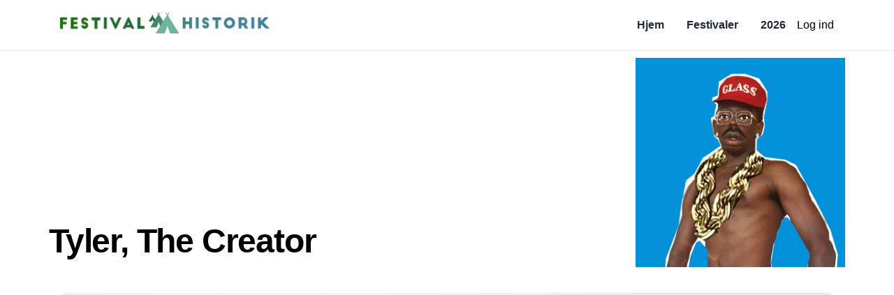

--- FILE ---
content_type: text/html; charset=utf-8
request_url: https://festivalhistorik.dk/artist/tyler-the-creator
body_size: 3934
content:
<!DOCTYPE html><html lang="da"><head><meta charSet="utf-8"/><meta name="viewport" content="width=device-width, initial-scale=1"/><meta name="robots" content="index, follow"/><title>Tyler, The Creator</title><link rel="icon" href="/favicon.ico"/><meta name="description" content="Tyler, The Creator har spillet på følgende festivaler: ."/><meta name="keywords" content="Tyler, The Creator, "/><meta name="og:image" content="https://i.scdn.co/image/ab6761610000e5ebdf2728294ff77dd11eeb18fb"/><link rel="preload" as="image" href="/assets/images/logo--300-30.png"/><meta name="next-head-count" content="9"/><meta charSet="utf-8"/><meta http-equiv="X-UA-Compatible" content="IE=edge"/><meta http-equiv="Content-Type" content="text/html; charset=utf-8"/><script defer="" type="text/javascript">
    var dataLayer = [{env: "prod"}];
    (function(w,d,s,l,i){w[l]=w[l]||[];w[l].push({'gtm.start':
    new Date().getTime(),event:'gtm.js'});var f=d.getElementsByTagName(s)[0],
    j=d.createElement(s),dl=l!='dataLayer'?'&l='+l:'';j.async=true;j.src=
    'https://www.googletagmanager.com/gtm.js?id='+i+dl;f.parentNode.insertBefore(j,f);
    })(window,document,'script','dataLayer', 'GTM-MR46QX6');
  </script><link rel="preload" href="/_next/static/css/b3d1c82b10ada3b1.css" as="style"/><link rel="stylesheet" href="/_next/static/css/b3d1c82b10ada3b1.css" data-n-g=""/><noscript data-n-css=""></noscript><script defer="" nomodule="" src="/_next/static/chunks/polyfills-78c92fac7aa8fdd8.js"></script><script src="/_next/static/chunks/webpack-c4615a20b2a7a1bd.js" defer=""></script><script src="/_next/static/chunks/framework-305cb810cde7afac.js" defer=""></script><script src="/_next/static/chunks/main-2f0a2f3859b3b1fc.js" defer=""></script><script src="/_next/static/chunks/pages/_app-34528b1c69dc4076.js" defer=""></script><script src="/_next/static/chunks/646-0819e9692dae87f9.js" defer=""></script><script src="/_next/static/chunks/619-2a8e17c8357a7a67.js" defer=""></script><script src="/_next/static/chunks/105-440aa0b44457f66a.js" defer=""></script><script src="/_next/static/chunks/pages/artist/%5Bslug%5D-1878d3e3054f2219.js" defer=""></script><script src="/_next/static/DtKOU5SHkjLA9XTP15tO3/_buildManifest.js" defer=""></script><script src="/_next/static/DtKOU5SHkjLA9XTP15tO3/_ssgManifest.js" defer=""></script><style data-styled="" data-styled-version="5.3.11">.cGjcbN{width:100%;margin-left:auto;margin-right:auto;}/*!sc*/
.cGjcbN.container--default{max-width:1140px;}/*!sc*/
@media (min-width:576px){.cGjcbN.container--form{max-width:540px;}}/*!sc*/
data-styled.g1[id="sc-aedbb936-0"]{content:"cGjcbN,"}/*!sc*/
.boNJBx ul li a{display:block;margin:0px 8px;color:rgb(30,41,59);font-size:16px;font-weight:600;}/*!sc*/
.boNJBx ul li a.active{color:rgb(15,23,42);}/*!sc*/
@media (max-width:767px){.boNJBx{margin-left:auto;}.boNJBx ul li a{font-size:14px;padding:8px;margin:0;}}/*!sc*/
data-styled.g2[id="sc-3b8fd618-0"]{content:"boNJBx,"}/*!sc*/
.cwIzGe .logo{display:block;cursor:pointer;}/*!sc*/
@media (max-width:767px){.cwIzGe .logo{width:140px;}}/*!sc*/
data-styled.g3[id="sc-fa41497f-0"]{content:"cwIzGe,"}/*!sc*/
.CMuxH a{color:#438868;}/*!sc*/
data-styled.g4[id="sc-30169b22-0"]{content:"CMuxH,"}/*!sc*/
.GdiQu.lightbox{position:fixed;left:0;top:0;width:100vw;height:100vh;z-index:500;}/*!sc*/
.GdiQu.lightbox .lightbox__close{width:50px;height:50px;color:#ffffff;}/*!sc*/
.GdiQu.lightbox .lightbox__close:hover{color:#eeeeee;}/*!sc*/
.GdiQu.lightbox .lightbox__closer{background:rgba(0,0,0,0.6);}/*!sc*/
data-styled.g8[id="sc-587e63d0-0"]{content:"GdiQu,"}/*!sc*/
.enOLtX .artist__banner{padding:10px 16px;}/*!sc*/
.enOLtX .artist-artist__image{position:relative;height:0;width:100%;padding-top:56.6%;}/*!sc*/
.enOLtX .artist__poster{position:absolute;right:30px;top:10px;width:270px;}/*!sc*/
.enOLtX .artist__poster-inner{position:relative;height:0px;overflow:hidden;padding-top:141.58730159%;}/*!sc*/
data-styled.g9[id="sc-9ddf7346-0"]{content:"enOLtX,"}/*!sc*/
</style></head><body><div id="__next"><div class="sc-9bbde6c2-0 gOZghq app"><header class="sc-fa41497f-0 cwIzGe header border-slate-200 bg-white/70 sticky top-0 z-40 border-b backdrop-blur" role="banner"><div class="sc-aedbb936-0 cGjcbN container-wrapper container--default md:py-4 px-4 py-3"><div class="flex gap-4 items-center"><a class="logo md:mr-6 flex-shrink-0 mr-2" href="/"><span style="box-sizing:border-box;display:inline-block;overflow:hidden;width:initial;height:initial;background:none;opacity:1;border:0;margin:0;padding:0;position:relative;max-width:100%"><span style="box-sizing:border-box;display:block;width:initial;height:initial;background:none;opacity:1;border:0;margin:0;padding:0;max-width:100%"><img style="display:block;max-width:100%;width:initial;height:initial;background:none;opacity:1;border:0;margin:0;padding:0" alt="" aria-hidden="true" src="data:image/svg+xml,%3csvg%20xmlns=%27http://www.w3.org/2000/svg%27%20version=%271.1%27%20width=%27300%27%20height=%2730%27/%3e"/></span><img alt="Festivalhistorik logo" src="/assets/images/logo--300-30.png" decoding="async" data-nimg="intrinsic" style="position:absolute;top:0;left:0;bottom:0;right:0;box-sizing:border-box;padding:0;border:none;margin:auto;display:block;width:0;height:0;min-width:100%;max-width:100%;min-height:100%;max-height:100%"/></span></a><div class="ml-auto"><button type="button" class="p-2 rounded-full cursor-pointer inline-flex items-center justify-center hover:bg-slate-500 hover:bg-opacity-50 sm:hidden inline-flex ml-auto text-2xl"><span class="icon inline-block [&amp;_*]:w-[1em] [&amp;_*]:h-[1em]"><svg xmlns="http://www.w3.org/2000/svg" fill-rule="evenodd" stroke-linejoin="round" stroke-miterlimit="2" clip-rule="evenodd" viewBox="0 0 24 24"><path fill="currentColor" fill-rule="nonzero" d="M22 16.75a.75.75 0 0 0-.75-.75H2.75a.75.75 0 0 0 0 1.5h18.5a.75.75 0 0 0 .75-.75m0-5a.75.75 0 0 0-.75-.75H2.75a.75.75 0 0 0 0 1.5h18.5a.75.75 0 0 0 .75-.75m0-5a.75.75 0 0 0-.75-.75H2.75a.75.75 0 0 0 0 1.5h18.5a.75.75 0 0 0 .75-.75"></path></svg></span></button><nav class="sc-3b8fd618-0 boNJBx grow sm:flex hidden gap-2 items-center" role="navigation" aria-label="Main navigation"><ul class="sm:flex-row sm:mr-auto sm:items-center flex flex-col"><li><a class="hover:text-slate-900 hover:bg-slate-100/70 block px-2 py-2 rounded transition-colors" href="/">Hjem</a></li><li><a class="hover:text-slate-900 hover:bg-slate-100/70 block px-2 py-2 rounded transition-colors" href="/festivals">Festivaler</a></li><li><a class="hover:text-slate-900 hover:bg-slate-100/70 block px-2 py-2 rounded transition-colors" href="/2026">2026</a></li></ul></nav></div></div></div></header><section class="app__content" role="main"><div class="sc-9ddf7346-0 enOLtX"><div class="artist__banner relative"><div class="sc-aedbb936-0 cGjcbN container-wrapper container--default flex justify-start items-end"><h1 class="h1 relative">Tyler, The Creator</h1><div class="sc-587e63d0-0 GdiQu lightbox-pointer cursor-pointer ml-auto"><div class="artist-image h-full"><span style="box-sizing:border-box;display:inline-block;overflow:hidden;width:initial;height:initial;background:none;opacity:1;border:0;margin:0;padding:0;position:relative;max-width:100%"><span style="box-sizing:border-box;display:block;width:initial;height:initial;background:none;opacity:1;border:0;margin:0;padding:0;max-width:100%"><img style="display:block;max-width:100%;width:initial;height:initial;background:none;opacity:1;border:0;margin:0;padding:0" alt="" aria-hidden="true" src="data:image/svg+xml,%3csvg%20xmlns=%27http://www.w3.org/2000/svg%27%20version=%271.1%27%20width=%27300%27%20height=%27300%27/%3e"/></span><img alt="Tyler, The Creator billede" src="[data-uri]" decoding="async" data-nimg="intrinsic" style="position:absolute;top:0;left:0;bottom:0;right:0;box-sizing:border-box;padding:0;border:none;margin:auto;display:block;width:0;height:0;min-width:100%;max-width:100%;min-height:100%;max-height:100%;object-fit:cover;object-position:center center"/><noscript><img alt="Tyler, The Creator billede" loading="lazy" decoding="async" data-nimg="intrinsic" style="position:absolute;top:0;left:0;bottom:0;right:0;box-sizing:border-box;padding:0;border:none;margin:auto;display:block;width:0;height:0;min-width:100%;max-width:100%;min-height:100%;max-height:100%;object-fit:cover;object-position:center center" src="https://i.scdn.co/image/ab6761610000e5ebdf2728294ff77dd11eeb18fb"/></noscript></span></div></div></div></div><div class="sc-aedbb936-0 cGjcbN container-wrapper container--default px-4"><div class="relative my-4"><div class="overflow-hidden absolute top-0 left-0 z-[0] w-full h-full rounded-2xl"><span aria-live="polite" aria-busy="true"><span class="react-loading-skeleton" style="width:100%;height:100%">‌</span><br/></span></div><iframe class="relative z-[1] rounded-2xl" src="https://open.spotify.com/embed/artist/4V8LLVI7PbaPR0K2TGSxFF?utm_source=generator" width="100%" height="380" frameBorder="0" allowfullscreen="" allow="autoplay; clipboard-write; encrypted-media; fullscreen; picture-in-picture" loading="lazy"></iframe></div><div class="my-8"><h2 class="h4">Festivaler</h2><span class="festival__list grid grid-cols-4 h-[350px] gap-[1px]" aria-live="polite" aria-busy="true"><span class="react-loading-skeleton">‌</span><span class="react-loading-skeleton">‌</span><span class="react-loading-skeleton">‌</span><span class="react-loading-skeleton">‌</span></span></div></div></div></section><footer role="contentinfo" class="sc-30169b22-0 CMuxH"><div class="bg-slate-950 text-slate-300"><div class="sc-aedbb936-0 cGjcbN container-wrapper container--default px-4 py-10"><div class="md:grid-cols-3 grid grid-cols-1 gap-8"><div><div class="text-slate-400 mb-3 text-sm tracking-widest uppercase">Om</div><p class="text-slate-400 text-sm leading-6">Festivalhistorik samler plakater, lineups og historik fra danske og internationale festivaler.</p></div><div><div class="text-slate-400 mb-3 text-sm tracking-widest uppercase">Links</div><ul class="space-y-2 text-sm"><li><a href="/" class="hover:text-white">Hjem</a></li><li><a href="/festivals" class="hover:text-white">Festivaler</a></li><li><a href="/login" class="hover:text-white">Log ind</a></li></ul></div><div><div class="text-slate-400 mb-3 text-sm tracking-widest uppercase">Sponsor</div><a href="https://da.upsound.com?utm_source=festivalhistorik&amp;utm_medium=referral&amp;utm_content=footer" target="_blank" rel="noopener" title="Sponsored by upsound.com" class="text-slate-200 hover:text-white inline-flex gap-2 items-center">upsound.com</a></div></div><div class="border-slate-800 text-slate-500 flex items-center pt-6 mt-10 text-xs border-t"><span>Copyright © <!-- -->2026<!-- --> Festivalhistorik</span><span class="ml-auto">Made with ♥ in DK</span></div></div></div></footer></div><div class="Toastify"></div></div><script id="__NEXT_DATA__" type="application/json">{"props":{"pageProps":{"artist":{"id":8054,"name":"Tyler, The Creator","slug":"tyler-the-creator","content":null,"country":null,"website":null,"cover_path":null,"image":"https://i.scdn.co/image/ab6761610000e5ebdf2728294ff77dd11eeb18fb","popularity":88,"author_id":1,"primary_genre_id":null,"status":"publish","creation_type":"backend","spotify_tried_at":"2026-01-08T22:08:13.000000Z","spotify_id":"4V8LLVI7PbaPR0K2TGSxFF","params":[],"created_at":"2020-07-15T12:51:04.000000Z","updated_at":"2026-01-08T22:08:13.000000Z","cover_url":null,"image_url":"https://i.scdn.co/image/ab6761610000e5ebdf2728294ff77dd11eeb18fb","no_image_available":false},"artistSlug":"tyler-the-creator"},"__N_SSP":true},"page":"/artist/[slug]","query":{"slug":"tyler-the-creator"},"buildId":"DtKOU5SHkjLA9XTP15tO3","isFallback":false,"gssp":true,"locale":"da","locales":["da"],"defaultLocale":"da","scriptLoader":[]}</script></body></html>

--- FILE ---
content_type: application/javascript; charset=utf-8
request_url: https://festivalhistorik.dk/_next/static/chunks/105-440aa0b44457f66a.js
body_size: 3545
content:
"use strict";(self.webpackChunk_N_E=self.webpackChunk_N_E||[]).push([[105],{4782:function(e,n,t){var r=t(2729),l=t(5893),i=t(7294),a=t(4141),s=t(6010);function o(){let e=(0,r._)(["\n  width: 100%;\n  margin-left: auto;\n  margin-right: auto;\n\n  &.container--default {\n    max-width: 1140px;\n  }\n\n  &.container--form {\n    @media (min-width: 576px) {\n      max-width: 540px;\n    }\n  }\n"]);return o=function(){return e},e}n.Z=i.memo(e=>{let{className:n,padding:t,size:r="default",children:i}=e;return(0,l.jsx)(c,{className:(0,s.Z)("container-wrapper",{"container--default":"default"===r,"container--form":"form"===r,"px-4":t},n),children:i})});let c=a.ZP.div.withConfig({componentId:"sc-aedbb936-0"})(o())},1751:function(e,n,t){t.d(n,{J:function(){return j}});var r,l,i,a,s,o,c=t(5893),d=t(6010),u=t(7294);function m(){return(m=Object.assign?Object.assign.bind():function(e){for(var n=1;n<arguments.length;n++){var t=arguments[n];for(var r in t)({}).hasOwnProperty.call(t,r)&&(e[r]=t[r])}return e}).apply(null,arguments)}function h(){return(h=Object.assign?Object.assign.bind():function(e){for(var n=1;n<arguments.length;n++){var t=arguments[n];for(var r in t)({}).hasOwnProperty.call(t,r)&&(e[r]=t[r])}return e}).apply(null,arguments)}function f(){return(f=Object.assign?Object.assign.bind():function(e){for(var n=1;n<arguments.length;n++){var t=arguments[n];for(var r in t)({}).hasOwnProperty.call(t,r)&&(e[r]=t[r])}return e}).apply(null,arguments)}function x(){return(x=Object.assign?Object.assign.bind():function(e){for(var n=1;n<arguments.length;n++){var t=arguments[n];for(var r in t)({}).hasOwnProperty.call(t,r)&&(e[r]=t[r])}return e}).apply(null,arguments)}function p(){return(p=Object.assign?Object.assign.bind():function(e){for(var n=1;n<arguments.length;n++){var t=arguments[n];for(var r in t)({}).hasOwnProperty.call(t,r)&&(e[r]=t[r])}return e}).apply(null,arguments)}function v(){return(v=Object.assign?Object.assign.bind():function(e){for(var n=1;n<arguments.length;n++){var t=arguments[n];for(var r in t)({}).hasOwnProperty.call(t,r)&&(e[r]=t[r])}return e}).apply(null,arguments)}let g={star:function(e){return u.createElement("svg",m({xmlns:"http://www.w3.org/2000/svg",fillRule:"evenodd",strokeLinejoin:"round",strokeMiterlimit:2,clipRule:"evenodd",viewBox:"0 0 24 24"},e),r||(r=u.createElement("path",{fill:"currentColor",fillRule:"nonzero",d:"M11.322 2.923a.754.754 0 0 1 1.356 0l2.65 5.44 6.022.829a.749.749 0 0 1 .419 1.283c-1.61 1.538-4.382 4.191-4.382 4.191l1.069 5.952a.751.751 0 0 1-1.097.793L12 18.56l-5.359 2.851a.751.751 0 0 1-1.097-.793l1.07-5.952-4.382-4.191a.75.75 0 0 1 .419-1.283l6.021-.829zM12 4.956 9.639 9.748l-5.246.719 3.848 3.643-.948 5.255L12 16.86l4.707 2.505-.951-5.236 3.851-3.662-5.314-.756z"})))},"star-filled":function(e){return u.createElement("svg",h({xmlns:"http://www.w3.org/2000/svg",fillRule:"evenodd",strokeLinejoin:"round",strokeMiterlimit:2,clipRule:"evenodd",viewBox:"0 0 24 24"},e),l||(l=u.createElement("path",{fill:"currentColor",fillRule:"nonzero",d:"M11.322 2.923a.754.754 0 0 1 1.356 0l2.65 5.44 6.022.829a.749.749 0 0 1 .419 1.283c-1.61 1.538-4.382 4.191-4.382 4.191l1.069 5.952a.751.751 0 0 1-1.097.793L12 18.56l-5.359 2.851a.751.751 0 0 1-1.097-.793l1.07-5.952-4.382-4.191a.75.75 0 0 1 .419-1.283l6.021-.829z"})))},eye:function(e){return u.createElement("svg",f({xmlns:"http://www.w3.org/2000/svg",fillRule:"evenodd",strokeLinejoin:"round",strokeMiterlimit:2,clipRule:"evenodd",viewBox:"0 0 24 24"},e),i||(i=u.createElement("path",{fill:"currentColor",fillRule:"nonzero",d:"M11.998 5C7.92 5 4.256 8.093 2.145 11.483a1 1 0 0 0-.001 1.034C4.256 15.907 7.92 19 11.998 19c4.143 0 7.796-3.09 9.864-6.493a1 1 0 0 0 0-1.014C19.794 8.09 16.141 5 11.998 5m8.413 7c-1.837 2.878-4.897 5.5-8.413 5.5-3.465 0-6.532-2.632-8.404-5.5 1.871-2.868 4.939-5.5 8.404-5.5 3.518 0 6.579 2.624 8.413 5.5M12 8c2.208 0 4 1.792 4 4s-1.792 4-4 4-4-1.792-4-4 1.792-4 4-4m0 1.5a2.5 2.5 0 0 0 0 5 2.5 2.5 0 0 0 0-5"})))},"eye-filled":function(e){return u.createElement("svg",x({xmlns:"http://www.w3.org/2000/svg",fillRule:"evenodd",strokeLinejoin:"round",strokeMiterlimit:2,clipRule:"evenodd",viewBox:"0 0 24 24"},e),a||(a=u.createElement("path",{fill:"currentColor",fillRule:"nonzero",d:"M11.998 5C7.92 5 4.256 8.093 2.145 11.483a1 1 0 0 0-.001 1.034C4.256 15.907 7.92 19 11.998 19c4.143 0 7.796-3.09 9.864-6.493a1 1 0 0 0 0-1.014C19.794 8.09 16.141 5 11.998 5M12 8c2.208 0 4 1.792 4 4s-1.792 4-4 4-4-1.792-4-4 1.792-4 4-4m0 1.5a2.5 2.5 0 0 1 0 5 2.5 2.5 0 0 1 0-5"})))},burger:function(e){return u.createElement("svg",p({xmlns:"http://www.w3.org/2000/svg",fillRule:"evenodd",strokeLinejoin:"round",strokeMiterlimit:2,clipRule:"evenodd",viewBox:"0 0 24 24"},e),s||(s=u.createElement("path",{fill:"currentColor",fillRule:"nonzero",d:"M22 16.75a.75.75 0 0 0-.75-.75H2.75a.75.75 0 0 0 0 1.5h18.5a.75.75 0 0 0 .75-.75m0-5a.75.75 0 0 0-.75-.75H2.75a.75.75 0 0 0 0 1.5h18.5a.75.75 0 0 0 .75-.75m0-5a.75.75 0 0 0-.75-.75H2.75a.75.75 0 0 0 0 1.5h18.5a.75.75 0 0 0 .75-.75"})))},close:function(e){return u.createElement("svg",v({xmlns:"http://www.w3.org/2000/svg",fillRule:"evenodd",strokeLinejoin:"round",strokeMiterlimit:2,clipRule:"evenodd",viewBox:"0 0 24 24"},e),o||(o=u.createElement("path",{d:"m12 10.93 5.719-5.72a.749.749 0 1 1 1.062 1.062l-5.72 5.719 5.719 5.719a.75.75 0 1 1-1.061 1.062L12 13.053l-5.719 5.719A.75.75 0 0 1 5.22 17.71l5.719-5.719-5.72-5.719A.752.752 0 0 1 6.281 5.21z"})))}},j=e=>{let{className:n,ariaLabel:t,name:r,onClick:l}=e,i=g[r];return i?(0,c.jsx)("span",{"aria-label":t,className:(0,d.Z)("icon inline-block [&_*]:w-[1em] [&_*]:h-[1em]",{"cursor-pointer":!!l},n),onClick:l,children:(0,c.jsx)(i,{})}):null}},5772:function(e,n,t){var r=t(5893),l=t(7294),i=t(1163),a=t(1664),s=t.n(a);n.Z=e=>{var n;let{children:t,activeClassName:a="active",...o}=e,{asPath:c}=(0,i.useRouter)(),d=l.Children.only(t),u=l.isValidElement(d)&&(null==d?void 0:null===(n=d.props)||void 0===n?void 0:n.className)||"",m=c===o.href||c===o.as?"".concat(u," ").concat(a).trim():u;return(0,r.jsx)(s(),{...o,legacyBehavior:!0,children:l.isValidElement(d)?l.cloneElement(d,{className:m||null}):d})}},1208:function(e,n,t){t.d(n,{$:function(){return a},U:function(){return i}});var r=t(5152),l=t.n(r);let i=l()(()=>t.e(610).then(t.bind(t,610)),{loadableGenerated:{webpack:()=>[610]},ssr:!1}),a=l()(()=>t.e(421).then(t.bind(t,1421)),{loadableGenerated:{webpack:()=>[1421]},ssr:!1})},7105:function(e,n,t){t.d(n,{Z:function(){return Z}});var r=t(2729),l=t(5893),i=t(7294),a=t(4141),s=t(9008),o=t.n(s),c=e=>{let{title:n="Festivalhistorik",keywords:t="festivals, artists, music, festival history",description:r="Festivalhistorik gives a overview of all festivals.",image:i,noIndex:a}=e;return(0,l.jsxs)(o(),{children:[a?(0,l.jsx)("meta",{name:"robots",content:"noindex, nofollow"}):(0,l.jsx)("meta",{name:"robots",content:"index, follow"}),(0,l.jsx)("title",{children:n}),(0,l.jsx)("link",{rel:"icon",href:"/favicon.ico"}),(0,l.jsx)("meta",{name:"description",content:r}),(0,l.jsx)("meta",{name:"keywords",content:t}),i&&(0,l.jsx)("meta",{name:"og:image",content:i})]})},d=t(1664),u=t.n(d),m=t(9755),h=t.n(m),f=t(4782),x=t(5078),p=t(5772),v=t(1208),g=t(6010),j=t(1751);let w=e=>{let{className:n,loading:t,ariaLabel:r,name:i,onClick:a}=e;return(0,l.jsx)("button",{type:"button",className:(0,g.Z)("p-2 rounded-full cursor-pointer inline-flex items-center justify-center hover:bg-slate-500 hover:bg-opacity-50",n),disabled:t,onClick:a,children:(0,l.jsx)(j.J,{ariaLabel:r,name:i})})};function b(){let e=(0,r._)(["\n  ul li a {\n    display: block;\n    margin: 0px 8px;\n    color: rgb(30, 41, 59);\n    font-size: 16px;\n    font-weight: 600;\n\n    &.active {\n      color: rgb(15, 23, 42);\n    }\n  }\n\n  @media (max-width: 767px) {\n    margin-left: auto;\n\n    ul li a {\n      font-size: 14px;\n      padding: 8px;\n      margin: 0;\n    }\n  }\n"]);return b=function(){return e},e}var k=i.memo(()=>{let[e,n]=(0,i.useState)(null),{year:t}=(0,i.useMemo)(()=>{let e=new Date().getFullYear();return{year:e}},[]),r=(0,i.useMemo)(()=>[{label:"Hjem",path:"/"},{label:"Festivaler",path:"/festivals"},{label:t,path:"/".concat(t)}],[t]),a=(0,l.jsxs)(l.Fragment,{children:[(0,l.jsx)("ul",{className:"sm:flex-row sm:mr-auto sm:items-center flex flex-col",children:r.map(e=>(0,l.jsx)("li",{children:(0,l.jsx)(p.Z,{href:e.path,passHref:!0,activeClassName:"active",children:(0,l.jsx)("a",{className:"hover:text-slate-900 hover:bg-slate-100/70 block px-2 py-2 rounded transition-colors",children:e.label})})},e.path))}),(0,l.jsx)(v.U,{})]});return(0,l.jsxs)(l.Fragment,{children:[(0,l.jsx)(w,{className:"sm:hidden inline-flex ml-auto text-2xl",name:"burger",onClick:e=>n(e.currentTarget)}),!!e&&(0,l.jsx)(x.Z,{onClickAway:()=>n(null),children:(0,l.jsx)("div",{className:"top-16 fixed right-2 z-50 bg-white/95 backdrop-blur shadow-xl rounded-lg w-[calc(100%-16px)] p-4 border border-slate-200",children:a})}),(0,l.jsx)(N,{className:"grow sm:flex hidden gap-2 items-center",role:"navigation","aria-label":"Main navigation",children:a})]})});let N=a.ZP.nav.withConfig({componentId:"sc-3b8fd618-0"})(b());function y(){let e=(0,r._)(["\n  .logo {\n    display: block;\n    cursor: pointer;\n\n    @media (max-width: 767px) {\n      width: 140px;\n    }\n  }\n"]);return y=function(){return e},e}var C=i.memo(()=>(0,l.jsx)(M,{className:"header border-slate-200 bg-white/70 sticky top-0 z-40 border-b backdrop-blur",role:"banner",children:(0,l.jsx)(f.Z,{padding:!1,className:"md:py-4 px-4 py-3",children:(0,l.jsxs)("div",{className:"flex gap-4 items-center",children:[(0,l.jsx)(u(),{href:"/",passHref:!0,className:"logo md:mr-6 flex-shrink-0 mr-2",children:(0,l.jsx)(h(),{src:"/assets/images/logo--300-30.png",alt:"Festivalhistorik logo",priority:!0,width:300,height:30})}),(0,l.jsx)("div",{className:"ml-auto",children:(0,l.jsx)(k,{})})]})})}));let M=a.ZP.header.withConfig({componentId:"sc-fa41497f-0"})(y());function O(){let e=(0,r._)(["\n  a {\n    color: #438868;\n  }\n"]);return O=function(){return e},e}var R=i.memo(()=>{let e=(0,i.useMemo)(()=>new Date().getFullYear(),[]);return(0,l.jsx)(E,{role:"contentinfo",children:(0,l.jsx)("div",{className:"bg-slate-950 text-slate-300",children:(0,l.jsxs)(f.Z,{padding:!0,className:"py-10",children:[(0,l.jsxs)("div",{className:"md:grid-cols-3 grid grid-cols-1 gap-8",children:[(0,l.jsxs)("div",{children:[(0,l.jsx)("div",{className:"text-slate-400 mb-3 text-sm tracking-widest uppercase",children:"Om"}),(0,l.jsx)("p",{className:"text-slate-400 text-sm leading-6",children:"Festivalhistorik samler plakater, lineups og historik fra danske og internationale festivaler."})]}),(0,l.jsxs)("div",{children:[(0,l.jsx)("div",{className:"text-slate-400 mb-3 text-sm tracking-widest uppercase",children:"Links"}),(0,l.jsxs)("ul",{className:"space-y-2 text-sm",children:[(0,l.jsx)("li",{children:(0,l.jsx)("a",{href:"/",className:"hover:text-white",children:"Hjem"})}),(0,l.jsx)("li",{children:(0,l.jsx)("a",{href:"/festivals",className:"hover:text-white",children:"Festivaler"})}),(0,l.jsx)("li",{children:(0,l.jsx)("a",{href:"/login",className:"hover:text-white",children:"Log ind"})})]})]}),(0,l.jsxs)("div",{children:[(0,l.jsx)("div",{className:"text-slate-400 mb-3 text-sm tracking-widest uppercase",children:"Sponsor"}),(0,l.jsx)("a",{href:"https://da.upsound.com?utm_source=festivalhistorik&utm_medium=referral&utm_content=footer",target:"_blank",rel:"noopener",title:"Sponsored by upsound.com",className:"text-slate-200 hover:text-white inline-flex gap-2 items-center",children:"upsound.com"})]})]}),(0,l.jsxs)("div",{className:"border-slate-800 text-slate-500 flex items-center pt-6 mt-10 text-xs border-t",children:[(0,l.jsxs)("span",{children:["Copyright \xa9 ",e," Festivalhistorik"]}),(0,l.jsx)("span",{className:"ml-auto",children:"Made with ♥ in DK"})]})]})})})});let E=a.ZP.footer.withConfig({componentId:"sc-30169b22-0"})(O());function _(){let e=(0,r._)([""]);return _=function(){return e},e}var Z=e=>{let{seo:n,children:t}=e;return(0,l.jsxs)(z,{className:"app",children:[n?(0,l.jsx)(c,{...n}):(0,l.jsx)(c,{}),(0,l.jsx)(C,{}),(0,l.jsx)("section",{className:"app__content",role:"main",children:t}),(0,l.jsx)(R,{})]})};let z=a.ZP.div.withConfig({componentId:"sc-9bbde6c2-0"})(_())}}]);

--- FILE ---
content_type: application/javascript; charset=utf-8
request_url: https://festivalhistorik.dk/_next/static/chunks/pages/%5Byear%5D-e211ab9bc9c17639.js
body_size: 102
content:
(self.webpackChunk_N_E=self.webpackChunk_N_E||[]).push([[507],{2027:function(e,t,r){(window.__NEXT_P=window.__NEXT_P||[]).push(["/[year]",function(){return r(3465)}])},3465:function(e,t,r){"use strict";r.r(t),r.d(t,{__N_SSP:function(){return c},default:function(){return d}});var s=r(5893),n=r(4782),i=r(7105),l=r(1664),a=r.n(l),c=!0;function d(e){let{year:t}=e;return(0,s.jsx)(i.Z,{seo:{title:"Dit overblik for ".concat(t),description:"Dit overblik for ".concat(t,". Her kan du se alle festivaler og artister som har v\xe6rt i fokus dette \xe5ret.")},children:(0,s.jsxs)(n.Z,{padding:!0,children:[(0,s.jsxs)("h1",{className:"text-2xl font-bold text-center",children:["Dit overblik for ",t]}),(0,s.jsxs)("div",{className:"md:grid-cols-2 grid grid-cols-1 gap-4",children:[(0,s.jsx)(a(),{href:"/".concat(t,"/festivals"),children:(0,s.jsxs)("div",{className:"p-4 bg-gray-100 rounded-lg",children:[(0,s.jsx)("h2",{className:"text-lg font-bold",children:"Festivaler"}),(0,s.jsx)("p",{className:"text-sm text-gray-500",children:"Se alle festivalerne i en tidslinje."})]})}),(0,s.jsx)(a(),{href:"/".concat(t,"/artists"),children:(0,s.jsxs)("div",{className:"p-4 bg-gray-100 rounded-lg",children:[(0,s.jsx)("h2",{className:"text-lg font-bold",children:"Artister"}),(0,s.jsx)("p",{className:"text-sm text-gray-500",children:"Se alle artister som er p\xe5 festivaler i \xe5ret."})]})})]})]})})}}},function(e){e.O(0,[646,105,774,888,179],function(){return e(e.s=2027)}),_N_E=e.O()}]);